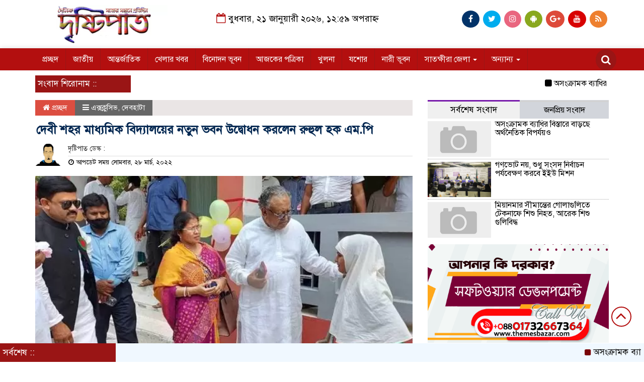

--- FILE ---
content_type: text/html; charset=UTF-8
request_url: https://dainikdristipat.com/%E0%A6%A6%E0%A7%87%E0%A6%AC%E0%A7%80-%E0%A6%B6%E0%A6%B9%E0%A6%B0-%E0%A6%AE%E0%A6%BE%E0%A6%A7%E0%A7%8D%E0%A6%AF%E0%A6%AE%E0%A6%BF%E0%A6%95-%E0%A6%AC%E0%A6%BF%E0%A6%A6%E0%A7%8D%E0%A6%AF%E0%A6%BE/
body_size: 13621
content:

<html lang="en-US">
<head>
<meta charset="UTF-8">
<meta name="viewport" content="width=device-width, initial-scale=1">
<link rel="profile" href="https://themesbazar.com">
<title>  দেবী শহর মাধ্যমিক বিদ্যালয়ের নতুন ভবন উদ্বোধন করলেন রুহুল হক এম.পি</title>  
      
      
<link rel="icon" href="https://dainikdristipat.com/wp-content/uploads/2022/01/logo-dristipat.jpg" type="image/x-icon" />
<link rel="shortcut icon" href="https://dainikdristipat.com/wp-content/uploads/2022/01/logo-dristipat.jpg" type="image/x-icon" />   




 <meta property="og:title" content="দেবী শহর মাধ্যমিক বিদ্যালয়ের নতুন ভবন উদ্বোধন করলেন রুহুল হক এম.পি" /> 
<meta property="og:description" content="" />  
<meta property="og:image" content="https://dainikdristipat.com/wp-content/uploads/2022/03/15-Debhata-mp.jpg" /> 
<meta property="og:video" content="" /> 
<meta property="og:video:width" content="560" />  
<meta property="og:video:height" content="340" />  
<meta property="og:video:type" content="application/x-shockwave-flash" />

    
             

  
        
        <title>দেবী শহর মাধ্যমিক বিদ্যালয়ের নতুন ভবন উদ্বোধন করলেন রুহুল হক এম.পি &#8211; দৈনিক দৃষ্টিপাত</title>
<meta name='robots' content='max-image-preview:large' />
<link rel='dns-prefetch' href='//s.w.org' />
<link rel="alternate" type="application/rss+xml" title="দৈনিক দৃষ্টিপাত &raquo; Feed" href="https://dainikdristipat.com/feed/" />
<link rel="alternate" type="application/rss+xml" title="দৈনিক দৃষ্টিপাত &raquo; Comments Feed" href="https://dainikdristipat.com/comments/feed/" />
<link rel="alternate" type="application/rss+xml" title="দৈনিক দৃষ্টিপাত &raquo; দেবী শহর মাধ্যমিক বিদ্যালয়ের নতুন ভবন উদ্বোধন করলেন রুহুল হক এম.পি Comments Feed" href="https://dainikdristipat.com/%e0%a6%a6%e0%a7%87%e0%a6%ac%e0%a7%80-%e0%a6%b6%e0%a6%b9%e0%a6%b0-%e0%a6%ae%e0%a6%be%e0%a6%a7%e0%a7%8d%e0%a6%af%e0%a6%ae%e0%a6%bf%e0%a6%95-%e0%a6%ac%e0%a6%bf%e0%a6%a6%e0%a7%8d%e0%a6%af%e0%a6%be/feed/" />
<script type="text/javascript">
window._wpemojiSettings = {"baseUrl":"https:\/\/s.w.org\/images\/core\/emoji\/13.1.0\/72x72\/","ext":".png","svgUrl":"https:\/\/s.w.org\/images\/core\/emoji\/13.1.0\/svg\/","svgExt":".svg","source":{"concatemoji":"https:\/\/dainikdristipat.com\/wp-includes\/js\/wp-emoji-release.min.js?ver=5.9.12"}};
/*! This file is auto-generated */
!function(e,a,t){var n,r,o,i=a.createElement("canvas"),p=i.getContext&&i.getContext("2d");function s(e,t){var a=String.fromCharCode;p.clearRect(0,0,i.width,i.height),p.fillText(a.apply(this,e),0,0);e=i.toDataURL();return p.clearRect(0,0,i.width,i.height),p.fillText(a.apply(this,t),0,0),e===i.toDataURL()}function c(e){var t=a.createElement("script");t.src=e,t.defer=t.type="text/javascript",a.getElementsByTagName("head")[0].appendChild(t)}for(o=Array("flag","emoji"),t.supports={everything:!0,everythingExceptFlag:!0},r=0;r<o.length;r++)t.supports[o[r]]=function(e){if(!p||!p.fillText)return!1;switch(p.textBaseline="top",p.font="600 32px Arial",e){case"flag":return s([127987,65039,8205,9895,65039],[127987,65039,8203,9895,65039])?!1:!s([55356,56826,55356,56819],[55356,56826,8203,55356,56819])&&!s([55356,57332,56128,56423,56128,56418,56128,56421,56128,56430,56128,56423,56128,56447],[55356,57332,8203,56128,56423,8203,56128,56418,8203,56128,56421,8203,56128,56430,8203,56128,56423,8203,56128,56447]);case"emoji":return!s([10084,65039,8205,55357,56613],[10084,65039,8203,55357,56613])}return!1}(o[r]),t.supports.everything=t.supports.everything&&t.supports[o[r]],"flag"!==o[r]&&(t.supports.everythingExceptFlag=t.supports.everythingExceptFlag&&t.supports[o[r]]);t.supports.everythingExceptFlag=t.supports.everythingExceptFlag&&!t.supports.flag,t.DOMReady=!1,t.readyCallback=function(){t.DOMReady=!0},t.supports.everything||(n=function(){t.readyCallback()},a.addEventListener?(a.addEventListener("DOMContentLoaded",n,!1),e.addEventListener("load",n,!1)):(e.attachEvent("onload",n),a.attachEvent("onreadystatechange",function(){"complete"===a.readyState&&t.readyCallback()})),(n=t.source||{}).concatemoji?c(n.concatemoji):n.wpemoji&&n.twemoji&&(c(n.twemoji),c(n.wpemoji)))}(window,document,window._wpemojiSettings);
</script>
<style type="text/css">
img.wp-smiley,
img.emoji {
	display: inline !important;
	border: none !important;
	box-shadow: none !important;
	height: 1em !important;
	width: 1em !important;
	margin: 0 0.07em !important;
	vertical-align: -0.1em !important;
	background: none !important;
	padding: 0 !important;
}
</style>
	<link rel='stylesheet' id='wp-block-library-css'  href='https://dainikdristipat.com/wp-includes/css/dist/block-library/style.min.css?ver=5.9.12' type='text/css' media='all' />
<style id='global-styles-inline-css' type='text/css'>
body{--wp--preset--color--black: #000000;--wp--preset--color--cyan-bluish-gray: #abb8c3;--wp--preset--color--white: #ffffff;--wp--preset--color--pale-pink: #f78da7;--wp--preset--color--vivid-red: #cf2e2e;--wp--preset--color--luminous-vivid-orange: #ff6900;--wp--preset--color--luminous-vivid-amber: #fcb900;--wp--preset--color--light-green-cyan: #7bdcb5;--wp--preset--color--vivid-green-cyan: #00d084;--wp--preset--color--pale-cyan-blue: #8ed1fc;--wp--preset--color--vivid-cyan-blue: #0693e3;--wp--preset--color--vivid-purple: #9b51e0;--wp--preset--gradient--vivid-cyan-blue-to-vivid-purple: linear-gradient(135deg,rgba(6,147,227,1) 0%,rgb(155,81,224) 100%);--wp--preset--gradient--light-green-cyan-to-vivid-green-cyan: linear-gradient(135deg,rgb(122,220,180) 0%,rgb(0,208,130) 100%);--wp--preset--gradient--luminous-vivid-amber-to-luminous-vivid-orange: linear-gradient(135deg,rgba(252,185,0,1) 0%,rgba(255,105,0,1) 100%);--wp--preset--gradient--luminous-vivid-orange-to-vivid-red: linear-gradient(135deg,rgba(255,105,0,1) 0%,rgb(207,46,46) 100%);--wp--preset--gradient--very-light-gray-to-cyan-bluish-gray: linear-gradient(135deg,rgb(238,238,238) 0%,rgb(169,184,195) 100%);--wp--preset--gradient--cool-to-warm-spectrum: linear-gradient(135deg,rgb(74,234,220) 0%,rgb(151,120,209) 20%,rgb(207,42,186) 40%,rgb(238,44,130) 60%,rgb(251,105,98) 80%,rgb(254,248,76) 100%);--wp--preset--gradient--blush-light-purple: linear-gradient(135deg,rgb(255,206,236) 0%,rgb(152,150,240) 100%);--wp--preset--gradient--blush-bordeaux: linear-gradient(135deg,rgb(254,205,165) 0%,rgb(254,45,45) 50%,rgb(107,0,62) 100%);--wp--preset--gradient--luminous-dusk: linear-gradient(135deg,rgb(255,203,112) 0%,rgb(199,81,192) 50%,rgb(65,88,208) 100%);--wp--preset--gradient--pale-ocean: linear-gradient(135deg,rgb(255,245,203) 0%,rgb(182,227,212) 50%,rgb(51,167,181) 100%);--wp--preset--gradient--electric-grass: linear-gradient(135deg,rgb(202,248,128) 0%,rgb(113,206,126) 100%);--wp--preset--gradient--midnight: linear-gradient(135deg,rgb(2,3,129) 0%,rgb(40,116,252) 100%);--wp--preset--duotone--dark-grayscale: url('#wp-duotone-dark-grayscale');--wp--preset--duotone--grayscale: url('#wp-duotone-grayscale');--wp--preset--duotone--purple-yellow: url('#wp-duotone-purple-yellow');--wp--preset--duotone--blue-red: url('#wp-duotone-blue-red');--wp--preset--duotone--midnight: url('#wp-duotone-midnight');--wp--preset--duotone--magenta-yellow: url('#wp-duotone-magenta-yellow');--wp--preset--duotone--purple-green: url('#wp-duotone-purple-green');--wp--preset--duotone--blue-orange: url('#wp-duotone-blue-orange');--wp--preset--font-size--small: 13px;--wp--preset--font-size--medium: 20px;--wp--preset--font-size--large: 36px;--wp--preset--font-size--x-large: 42px;}.has-black-color{color: var(--wp--preset--color--black) !important;}.has-cyan-bluish-gray-color{color: var(--wp--preset--color--cyan-bluish-gray) !important;}.has-white-color{color: var(--wp--preset--color--white) !important;}.has-pale-pink-color{color: var(--wp--preset--color--pale-pink) !important;}.has-vivid-red-color{color: var(--wp--preset--color--vivid-red) !important;}.has-luminous-vivid-orange-color{color: var(--wp--preset--color--luminous-vivid-orange) !important;}.has-luminous-vivid-amber-color{color: var(--wp--preset--color--luminous-vivid-amber) !important;}.has-light-green-cyan-color{color: var(--wp--preset--color--light-green-cyan) !important;}.has-vivid-green-cyan-color{color: var(--wp--preset--color--vivid-green-cyan) !important;}.has-pale-cyan-blue-color{color: var(--wp--preset--color--pale-cyan-blue) !important;}.has-vivid-cyan-blue-color{color: var(--wp--preset--color--vivid-cyan-blue) !important;}.has-vivid-purple-color{color: var(--wp--preset--color--vivid-purple) !important;}.has-black-background-color{background-color: var(--wp--preset--color--black) !important;}.has-cyan-bluish-gray-background-color{background-color: var(--wp--preset--color--cyan-bluish-gray) !important;}.has-white-background-color{background-color: var(--wp--preset--color--white) !important;}.has-pale-pink-background-color{background-color: var(--wp--preset--color--pale-pink) !important;}.has-vivid-red-background-color{background-color: var(--wp--preset--color--vivid-red) !important;}.has-luminous-vivid-orange-background-color{background-color: var(--wp--preset--color--luminous-vivid-orange) !important;}.has-luminous-vivid-amber-background-color{background-color: var(--wp--preset--color--luminous-vivid-amber) !important;}.has-light-green-cyan-background-color{background-color: var(--wp--preset--color--light-green-cyan) !important;}.has-vivid-green-cyan-background-color{background-color: var(--wp--preset--color--vivid-green-cyan) !important;}.has-pale-cyan-blue-background-color{background-color: var(--wp--preset--color--pale-cyan-blue) !important;}.has-vivid-cyan-blue-background-color{background-color: var(--wp--preset--color--vivid-cyan-blue) !important;}.has-vivid-purple-background-color{background-color: var(--wp--preset--color--vivid-purple) !important;}.has-black-border-color{border-color: var(--wp--preset--color--black) !important;}.has-cyan-bluish-gray-border-color{border-color: var(--wp--preset--color--cyan-bluish-gray) !important;}.has-white-border-color{border-color: var(--wp--preset--color--white) !important;}.has-pale-pink-border-color{border-color: var(--wp--preset--color--pale-pink) !important;}.has-vivid-red-border-color{border-color: var(--wp--preset--color--vivid-red) !important;}.has-luminous-vivid-orange-border-color{border-color: var(--wp--preset--color--luminous-vivid-orange) !important;}.has-luminous-vivid-amber-border-color{border-color: var(--wp--preset--color--luminous-vivid-amber) !important;}.has-light-green-cyan-border-color{border-color: var(--wp--preset--color--light-green-cyan) !important;}.has-vivid-green-cyan-border-color{border-color: var(--wp--preset--color--vivid-green-cyan) !important;}.has-pale-cyan-blue-border-color{border-color: var(--wp--preset--color--pale-cyan-blue) !important;}.has-vivid-cyan-blue-border-color{border-color: var(--wp--preset--color--vivid-cyan-blue) !important;}.has-vivid-purple-border-color{border-color: var(--wp--preset--color--vivid-purple) !important;}.has-vivid-cyan-blue-to-vivid-purple-gradient-background{background: var(--wp--preset--gradient--vivid-cyan-blue-to-vivid-purple) !important;}.has-light-green-cyan-to-vivid-green-cyan-gradient-background{background: var(--wp--preset--gradient--light-green-cyan-to-vivid-green-cyan) !important;}.has-luminous-vivid-amber-to-luminous-vivid-orange-gradient-background{background: var(--wp--preset--gradient--luminous-vivid-amber-to-luminous-vivid-orange) !important;}.has-luminous-vivid-orange-to-vivid-red-gradient-background{background: var(--wp--preset--gradient--luminous-vivid-orange-to-vivid-red) !important;}.has-very-light-gray-to-cyan-bluish-gray-gradient-background{background: var(--wp--preset--gradient--very-light-gray-to-cyan-bluish-gray) !important;}.has-cool-to-warm-spectrum-gradient-background{background: var(--wp--preset--gradient--cool-to-warm-spectrum) !important;}.has-blush-light-purple-gradient-background{background: var(--wp--preset--gradient--blush-light-purple) !important;}.has-blush-bordeaux-gradient-background{background: var(--wp--preset--gradient--blush-bordeaux) !important;}.has-luminous-dusk-gradient-background{background: var(--wp--preset--gradient--luminous-dusk) !important;}.has-pale-ocean-gradient-background{background: var(--wp--preset--gradient--pale-ocean) !important;}.has-electric-grass-gradient-background{background: var(--wp--preset--gradient--electric-grass) !important;}.has-midnight-gradient-background{background: var(--wp--preset--gradient--midnight) !important;}.has-small-font-size{font-size: var(--wp--preset--font-size--small) !important;}.has-medium-font-size{font-size: var(--wp--preset--font-size--medium) !important;}.has-large-font-size{font-size: var(--wp--preset--font-size--large) !important;}.has-x-large-font-size{font-size: var(--wp--preset--font-size--x-large) !important;}
</style>
<link rel='stylesheet' id='bootstrap-css'  href='https://dainikdristipat.com/wp-content/themes/LatestNews/css/bootstrap.min.css?ver=5.9.12' type='text/css' media='all' />
<link rel='stylesheet' id='font-awesome-css'  href='https://dainikdristipat.com/wp-content/themes/LatestNews/css/font-awesome.min.css?ver=5.9.12' type='text/css' media='all' />
<link rel='stylesheet' id='responsive-css'  href='https://dainikdristipat.com/wp-content/themes/LatestNews/css/responsive.css?ver=5.9.12' type='text/css' media='all' />
<link rel='stylesheet' id='menu-css'  href='https://dainikdristipat.com/wp-content/themes/LatestNews/css/menu.css?ver=5.9.12' type='text/css' media='all' />
<link rel='stylesheet' id='owl_carousel_min-css'  href='https://dainikdristipat.com/wp-content/themes/LatestNews/css/owl.carousel.min.css?ver=5.9.12' type='text/css' media='all' />
<link rel='stylesheet' id='archive-style-css'  href='https://dainikdristipat.com/wp-content/themes/LatestNews/css/archive-style.css?ver=5.9.12' type='text/css' media='all' />
<link rel='stylesheet' id='style-css'  href='https://dainikdristipat.com/wp-content/themes/LatestNews/style.css?ver=5.9.12' type='text/css' media='all' />
<script type='text/javascript' src='https://dainikdristipat.com/wp-includes/js/jquery/jquery.min.js?ver=3.6.0' id='jquery-core-js'></script>
<script type='text/javascript' src='https://dainikdristipat.com/wp-includes/js/jquery/jquery-migrate.min.js?ver=3.3.2' id='jquery-migrate-js'></script>
<script type='text/javascript' src='https://dainikdristipat.com/wp-content/themes/LatestNews/js/bootstrap.min.js?ver=5.9.12' id='js_min-js'></script>
<script type='text/javascript' src='https://dainikdristipat.com/wp-content/themes/LatestNews/js/jquery.min.js?ver=5.9.12' id='jquery-min-js'></script>
<script type='text/javascript' src='https://dainikdristipat.com/wp-content/themes/LatestNews/js/owl.carousel.min.js?ver=5.9.12' id='owl_carousel_min-js'></script>
<script type='text/javascript' src='https://dainikdristipat.com/wp-content/themes/LatestNews/js/main.js?ver=5.9.12' id='main-js'></script>
<link rel="https://api.w.org/" href="https://dainikdristipat.com/wp-json/" /><link rel="alternate" type="application/json" href="https://dainikdristipat.com/wp-json/wp/v2/posts/4830" /><link rel="EditURI" type="application/rsd+xml" title="RSD" href="https://dainikdristipat.com/xmlrpc.php?rsd" />
<link rel="wlwmanifest" type="application/wlwmanifest+xml" href="https://dainikdristipat.com/wp-includes/wlwmanifest.xml" /> 
<meta name="generator" content="WordPress 5.9.12" />
<link rel="canonical" href="https://dainikdristipat.com/%e0%a6%a6%e0%a7%87%e0%a6%ac%e0%a7%80-%e0%a6%b6%e0%a6%b9%e0%a6%b0-%e0%a6%ae%e0%a6%be%e0%a6%a7%e0%a7%8d%e0%a6%af%e0%a6%ae%e0%a6%bf%e0%a6%95-%e0%a6%ac%e0%a6%bf%e0%a6%a6%e0%a7%8d%e0%a6%af%e0%a6%be/" />
<link rel='shortlink' href='https://dainikdristipat.com/?p=4830' />
<link rel="alternate" type="application/json+oembed" href="https://dainikdristipat.com/wp-json/oembed/1.0/embed?url=https%3A%2F%2Fdainikdristipat.com%2F%25e0%25a6%25a6%25e0%25a7%2587%25e0%25a6%25ac%25e0%25a7%2580-%25e0%25a6%25b6%25e0%25a6%25b9%25e0%25a6%25b0-%25e0%25a6%25ae%25e0%25a6%25be%25e0%25a6%25a7%25e0%25a7%258d%25e0%25a6%25af%25e0%25a6%25ae%25e0%25a6%25bf%25e0%25a6%2595-%25e0%25a6%25ac%25e0%25a6%25bf%25e0%25a6%25a6%25e0%25a7%258d%25e0%25a6%25af%25e0%25a6%25be%2F" />
<link rel="alternate" type="text/xml+oembed" href="https://dainikdristipat.com/wp-json/oembed/1.0/embed?url=https%3A%2F%2Fdainikdristipat.com%2F%25e0%25a6%25a6%25e0%25a7%2587%25e0%25a6%25ac%25e0%25a7%2580-%25e0%25a6%25b6%25e0%25a6%25b9%25e0%25a6%25b0-%25e0%25a6%25ae%25e0%25a6%25be%25e0%25a6%25a7%25e0%25a7%258d%25e0%25a6%25af%25e0%25a6%25ae%25e0%25a6%25bf%25e0%25a6%2595-%25e0%25a6%25ac%25e0%25a6%25bf%25e0%25a6%25a6%25e0%25a7%258d%25e0%25a6%25af%25e0%25a6%25be%2F&#038;format=xml" />
	


<style>

body {
	font-size: 16px;
	width:100%;
	font-family: SolaimanLipiNormal;
}
.date {
    text-align: center;
    padding: 20px 0px;
    font-size: 18px;
    font-weight: normal;
	color:#000;
}
.scrool_1{
    padding:5px;
    font-size:17px;
    background:#9A1515;
    color:#fff;
	text-align:left;
    font-weight: 400;
}
.footer-scrool {
    position: fixed;
    background: aliceblue;
    color:#fff;
    z-index: 99;
    overflow: hidden;
    bottom: 0;
    left: 0;
    right: 0;
}
.footer-scrool-1 {
    float: left;
    width: 18%;
    background:#9A1515;
    padding: 6px;
    font-size: 18px;
}
.cat_title{
    display: block;
    margin-bottom:7px;
    background-color: #b0d2f4;
} 
.cat_title a{ 
    color:#fff;
    font-weight:400;
    font-size: 16px;
    text-decoration: none; 
    position:relative;
    display: inline-block; 
    margin: 0px 0 0 0 !important;
    background: #01284F;
    padding:6px 10px;
}
.cat_title a:after{
    left: 100%;
    height: 0;
    width: 7px;
    position: absolute;
    top: 0;
    content: "";
    pointer-events: none;
    margin-left: 0;
    margin-top: 0;
    border-bottom: 35px solid #01284F;
    border-right: 28px solid transparent;
}
.cat_title p{ 
    color:#fff;
    font-weight:400;
    font-size: 16px;
    text-decoration: none; 
    position:relative;
    display: inline-block; 
    margin: 0px 0 0 0 !important;
    background: #01284F;
    padding:6px 10px;
}
.cat_title p:after{
    left: 100%;
    height: 0;
    width: 7px;
    position: absolute;
    top: 0;
    content: "";
    pointer-events: none;
    margin-left: 0;
    margin-top: 0;
    border-bottom: 35px solid #01284F;
    border-right: 28px solid transparent;
}

.cat_title_two{
    background:#F0F0F0;
}
#pointer a{
    color:#fff;
    font-weight:500;
    font-size: 18px;
    text-decoration: none;
}

 #pointer {
    width: 180px;
    height: 40px;
    position: relative;
    background: #01284F;
    padding-top:8px;
    padding-left:10px;
    margin:0;
	color:#fff;
    font-weight:500;
    font-size: 18px;
    margin-bottom:5px;
    margin-top:10px;
  }
 #pointer:after {     
    content: "";
    position: absolute;
    left: 0;
    bottom: 0;
    width: 0;
    height: 0 white;
  }
#pointer:before {
    content: "";
    position: absolute;
    right: -20px;
    bottom: 0;
    width: 0;
    height: 0;
    border-left: 20px solid #01284F;
    border-top: 20px solid transparent;
    border-bottom: 20px solid transparent;
  }
.cat_title_three{
	color:#fff;
    font-weight:400;
    font-size: 17px;
	background:#23527C;
	border-left:4px solid#B30F0F;
	padding:5px;
	margin-bottom:7px;
}
.cat_title_three a{
	color:#fff;
    font-weight:400;
    font-size: 17px;
}
.cat_title_four{
    background-color:  #006699;
    padding: 7px;
    border-radius: 5px 5px 0px 0px;
    margin-top: 7px;
    margin-bottom: 5px;
    color:#fff;
    font-weight:400;
    font-size: 20px;
}
.cat_title_four span a{
    color:#fff;
    font-weight:400;
    font-size: 20px;
    text-decoration: none;
    background: #7D0101;
    border-radius: 0px 50px 0px 0px;
    padding: 7px 20px 7px 10px;
}
.cat_title_four span {
    color:#fff;
    font-weight:400;
    font-size: 20px;
    text-decoration: none;
    background: #7D0101;
    border-radius: 0px 50px 0px 0px;
    padding: 7px 20px 7px 10px;
}
.fixed_cat_title{
    padding:7px;
    border-bottom:1px solid#049D0F;
    margin-bottom: 7px;
}
.fixed_cat_title span{
    background:#049D0F;
    padding:8px 20px;
    margin-left:-7px;
    font-size:18px;
}
.fixed_cat_title span2{
    padding:8px 8px 0 0;
    margin-right:-10px;
    margin-top: -7px;
    float:right;
    font-size:18px;
}
.fixed_cat_title a{
    color:#fff;
}
.fixed_cat_title span2 a{ 
    color:#489DDE; 
    padding-left: 20px;
    border-left: 3px solid#FE0101;  
}



.overly_hadding_1 {
  position: absolute; 
  bottom: 0; 
  background: rgb(0, 0, 0);
  background: rgba(0, 0, 0, 0.2); /* Black see-through */
  color: #f1f1f1; 
  width: 100%;
  transition: .5s ease;
  opacity:0;
  padding:10px;
  margin:0;
}
.overly_hadding_1 a {
    text-decoration:none;
    font-size:22px;
	line-height:auto;
	font-weight:400;
    color:#fff;
}
.overly_hadding_1 a:hover {
    color: #F9FF06
}

.Name .overly_hadding_1 {
  opacity: 1;
}

.overly_hadding_2 {
  position: absolute; 
  bottom: 0; 
  background: rgb(0, 0, 0);
  background: rgba(0, 0, 0, 0.2); /* Black see-through */
  color: #f1f1f1; 
  width: 100%;
  transition: .5s ease;
  opacity:0;
  padding: 10px;
  margin:0;
}
.overly_hadding_2 a {
    text-decoration:none;
    font-size:18px;
	line-height:auto;
	font-weight:400;
    color:#fff;
}
.overly_hadding_2 a:hover {
    color: #F9FF06
}

.Name .overly_hadding_2 {
  opacity: 1;
}
.hadding_01{  
    padding: 3px 0px 5px 5px;
    margin: 0;
}
.hadding_01 a{
    font-size:21px;
	line-height:auto;
	font-weight:400;
    color:#000;
    text-decoration:none;
}
.hadding_01 a:hover{
    color:#960303;
}
.hadding_02{  
    padding-top:3px;
    padding-bottom:5px;
    margin: 0;
}
.hadding_02 a{
    font-size:19px;
	line-height:auto;
	font-weight:400;
    color:#000;
    text-decoration:none;
}
.hadding_02 a:hover{
    color:#020257;
}

.hadding_03{  
    padding-right: 3px;
    padding-left: 6px;
    padding-bottom:4px;
    margin: 0;
}
.hadding_03 a{
    font-size:16px;
	line-height:auto;
	font-weight:400;
    color:#000;
    text-decoration:none;
}
.hadding_03 a:hover{
    color:#FE0B05;
}

.more_news {
    float:right;
    margin-bottom: 3px;
}
.more_news a{
    display: inline-block;
    font-size:15px;
	font-weight:500;
    color:#FE0303;
    padding: 6px 20px;
    border-radius: 50px;
    transition: .3s;
    margin-top: 2px;
    text-decoration: none;
  }
.more_news a:hover{
    color: #049D0F;
    transition: .7s;
  }

.facebook_title{
	font-size:17px;
	font-weight:400;
    color:#fff;
	background:#23527C;
	border-left: 4px solid #B30F0F;
	padding:5px;
	margin-bottom:7px;
}
.archive_calender_sec {
	margin: 8px 0px;
	overflow: hidden;
}
.archive_title{
	font-size:17px;
	font-weight:400;
    color:#fff;
	background:#23527C;
	border-left:4px solid#B30F0F;
	padding:5px;
	margin-bottom:7px;
}

.widget_area h3{
	font-size:17px;
	font-weight:400;
    color:#fff;
	background:#23527C;
	border-left:4px solid#B30F0F;
	padding:5px;
	margin-bottom:7px;
}

.footer_section{
    background: #232528;
    padding: 20px 0;
}
.footer-menu ul li a{
    color: #D3DBCE;
    text-decoration: none;
}
.footer-border{
    border-bottom :1px solid #D3DBCE;
    padding-top: 10px;
    margin-bottom: 10px;
}
.menu-border{
    border-right: 1px solid #D3DBCE;
}

.editorial-text{
    font-size: 17px;
    color: #D3DBCE;
    text-align: right; 
}
.address-text{
    text-align: left;
    font-size: 17px;
    color: #D3DBCE; 
}
.root{
    padding: 10px 10px;
    background-color: #000000;
    margin-bottom: 35px;
}
.root_01{
    font-size: 16px;
    color: #B8B8B8;
}
.root_02 {
    font-size: 16px;
    color: #B8B8B8;
    text-align: right;
}

.scrollToTop{
    width:40px; 
    height:40px;
    padding:10px;  
    background: transparent;
    position:fixed;
    right:25px;
    bottom:70px;
    border-radius: 50%;
    z-index: 999;
    border: 2px solid#B30F0F;
}
.scrollToTop i.fa {
    font-size: 35px;
    color: #B30F0F;
    font-weight: 400;
    top: -2px;
    display: block;
    position: absolute;
    right: 7px;
}

.menu_section{
    background: #B30F0F;
    box-shadow: 0 0 10px #dddbdb;
    z-index: 999999;
}
.menu_bottom { 
    background: #B30F0F;
 }
.menu_area .menu_bottom .mainmenu a , .navbar-default .navbar-nav > li > a {
    font-size: 16px;
    color: #fff;
    text-transform: capitalize;
    padding: 12px 14px;
    border-right:1px solid#9A1515;
}

.navbar-default .navbar-nav > .active > a, .navbar-default .navbar-nav > .active > a:hover, 
.navbar-default .navbar-nav > .active > a:focus {
    color: #fff !important;
    margin: 0px;
    background-color: #9A1515;
}
.search-icon i {
    color: #fff;
    font-size: 20px;
    -webkit-border-radius: 50px;
    -moz-border-radius: 50px;
    border-radius: 50px;
    padding: 11px;
    -webkit-transition: all 0.8s;
    -moz-transition: all 0.8s;
    -o-transition: all 0.8s;
    -ms-transition: all 0.8s;
    transition: all 0.8s;
    background: #9A1515;
}


</style>

    </head>
    <body data-rsssl=1>
	


<!------------- Archive start --------------->
    <script src="https://code.jquery.com/jquery-1.12.4.js"></script>
  <script src="https://code.jquery.com/ui/1.12.1/jquery-ui.js"></script>
  <script type="text/javascript">
       $(function() {
               $("#datepicker").datepicker({ dateFormat: "yymmdd",       changeMonth: true,
      changeYear: true }).val()
   
       });

   </script> 
		
		<!------------ header section Start -------------->
	
		<section class="header_section">
		
			   
									
					<div class="container">
							
								
				<div class="row">
					<div class="col-md-3 col-sm-3">
						<div class="header_logo">
							<a href="https://dainikdristipat.com"><img src=" https://dainikdristipat.com/wp-content/uploads/2022/01/logo-dristipat.jpg" alt="Logo" width="100%"></a> 
						</div>
					</div>				
					<div class="col-md-5 col-sm-5">
						<div class="date">
						 	<i class="fa fa-calendar-o "></i> 
													
								বুধবার, ২১ জানুয়ারী ২০২৬, ১২:৫৯ অপরাহ্ন													   
														</div>
					</div>				
					<div class="col-md-4 col-sm-4">
						<div class="top_hdr_social">
	                        <ul>
	                            <li><a href="https://www.facebook.com/DAINIKDRISTIPAT/" target="_blank" class="facebook"> <i class="fa fa-facebook"></i></a></li>
	                            <li><a href="https://www.facebook.com/DAINIKDRISTIPAT/" target="_blank" class="twitter"> <i class="fa fa-twitter"></i></a></li>
	                            <li><a href="#" target="_blank" class="instagram"> <i class="fa fa-instagram"></i></a></li>
	                            <li><a href="#" target="_blank" class="android"> <i class="fa fa-android"></i></a></li>
	                            <li><a href="https://plus.google.com/u/0/105425294191118715092" target="_blank" class="google_plus"> <i class="fa fa-google-plus"></i></a></li>
	                            <li><a href="https://www.youtube.com/channel/UCFUeGmdXrBAb8o_3X9Evywg" target="_blank" class="youtube"> <i class="fa fa-youtube"></i></a></li>
	                            <li><a href="#" target="_blank" class="rss"> <i class="fa fa-rss"></i></a></li>
	                        </ul>
	                    </div>
					</div>				
				</div>
			</div>
		</section>


		<!------------ Menu & Search section Start -------------->

		<section class="menu_section" id="myHeader">
		
              
									
					<div class="container">
							
								
                <div class="row">
                	<div class="col-xs-10 col-md-11 col-sm-11">
                		<div id="menu-area" class="menu_area">
		                    <div class="menu_bottom">
                                <nav role="navigation" class="navbar navbar-default mainmenu">
                            <!-- Brand and toggle get grouped for better mobile display -->
                                    <div class="navbar-header">
                                        <button type="button" data-target="#navbarCollapse" data-toggle="collapse" class="navbar-toggle">
                                            <span class="sr-only">Toggle navigation</span>
                                            <span class="icon-bar"></span>
                                            <span class="icon-bar"></span>
                                            <span class="icon-bar"></span>
                                        </button>
                                    </div>
                                    <!-- Collection of nav links and other content for toggling -->
                                    <div id="navbarCollapse" class="collapse navbar-collapse">
                                        <div class="menu-main-menu-container"><ul id="menu-main-menu" class="nav navbar-nav"><li itemscope="itemscope" itemtype="https://www.schema.org/SiteNavigationElement" id="menu-item-28" class="menu-item menu-item-type-custom menu-item-object-custom menu-item-home menu-item-28"><a title="প্রচ্ছদ" href="https://dainikdristipat.com">প্রচ্ছদ</a></li>
<li itemscope="itemscope" itemtype="https://www.schema.org/SiteNavigationElement" id="menu-item-36" class="menu-item menu-item-type-taxonomy menu-item-object-category menu-item-36"><a title="জাতীয়" href="https://dainikdristipat.com/category/%e0%a6%9c%e0%a6%be%e0%a6%a4%e0%a7%80%e0%a7%9f/">জাতীয়</a></li>
<li itemscope="itemscope" itemtype="https://www.schema.org/SiteNavigationElement" id="menu-item-31" class="menu-item menu-item-type-taxonomy menu-item-object-category menu-item-31"><a title="আন্তর্জাতিক" href="https://dainikdristipat.com/category/%e0%a6%86%e0%a6%a8%e0%a7%8d%e0%a6%a4%e0%a6%b0%e0%a7%8d%e0%a6%9c%e0%a6%be%e0%a6%a4%e0%a6%bf%e0%a6%95/">আন্তর্জাতিক</a></li>
<li itemscope="itemscope" itemtype="https://www.schema.org/SiteNavigationElement" id="menu-item-35" class="menu-item menu-item-type-taxonomy menu-item-object-category menu-item-35"><a title="খেলার খবর" href="https://dainikdristipat.com/category/%e0%a6%96%e0%a7%87%e0%a6%b2%e0%a6%be%e0%a6%b0-%e0%a6%96%e0%a6%ac%e0%a6%b0/">খেলার খবর</a></li>
<li itemscope="itemscope" itemtype="https://www.schema.org/SiteNavigationElement" id="menu-item-38" class="menu-item menu-item-type-taxonomy menu-item-object-category menu-item-38"><a title="বিনোদন ভূবন" href="https://dainikdristipat.com/category/%e0%a6%ac%e0%a6%bf%e0%a6%a8%e0%a7%8b%e0%a6%a6%e0%a6%a8-%e0%a6%ad%e0%a7%82%e0%a6%ac%e0%a6%a8/">বিনোদন ভূবন</a></li>
<li itemscope="itemscope" itemtype="https://www.schema.org/SiteNavigationElement" id="menu-item-30" class="menu-item menu-item-type-taxonomy menu-item-object-category menu-item-30"><a title="আজকের পত্রিকা" href="https://dainikdristipat.com/category/%e0%a6%86%e0%a6%9c%e0%a6%95%e0%a7%87%e0%a6%b0-%e0%a6%aa%e0%a6%a4%e0%a7%8d%e0%a6%b0%e0%a6%bf%e0%a6%95%e0%a6%be/">আজকের পত্রিকা</a></li>
<li itemscope="itemscope" itemtype="https://www.schema.org/SiteNavigationElement" id="menu-item-34" class="menu-item menu-item-type-taxonomy menu-item-object-category menu-item-34"><a title="খুলনা" href="https://dainikdristipat.com/category/%e0%a6%96%e0%a7%81%e0%a6%b2%e0%a6%a8%e0%a6%be/">খুলনা</a></li>
<li itemscope="itemscope" itemtype="https://www.schema.org/SiteNavigationElement" id="menu-item-39" class="menu-item menu-item-type-taxonomy menu-item-object-category menu-item-39"><a title="যশোর" href="https://dainikdristipat.com/category/%e0%a6%af%e0%a6%b6%e0%a7%8b%e0%a6%b0/">যশোর</a></li>
<li itemscope="itemscope" itemtype="https://www.schema.org/SiteNavigationElement" id="menu-item-37" class="menu-item menu-item-type-taxonomy menu-item-object-category menu-item-37"><a title="নারী ভূবন" href="https://dainikdristipat.com/category/%e0%a6%a8%e0%a6%be%e0%a6%b0%e0%a7%80-%e0%a6%ad%e0%a7%82%e0%a6%ac%e0%a6%a8/">নারী ভূবন</a></li>
<li itemscope="itemscope" itemtype="https://www.schema.org/SiteNavigationElement" id="menu-item-43" class="menu-item menu-item-type-taxonomy menu-item-object-category current-post-ancestor menu-item-has-children menu-item-43 dropdown"><a title="সাতক্ষীরা জেলা" href="#" data-toggle="dropdown" class="dropdown-toggle" aria-haspopup="true">সাতক্ষীরা জেলা <span class="caret"></span></a>
<ul role="menu" class=" dropdown-menu" >
	<li itemscope="itemscope" itemtype="https://www.schema.org/SiteNavigationElement" id="menu-item-50" class="menu-item menu-item-type-taxonomy menu-item-object-category menu-item-50"><a title="সাতক্ষীরা সদর" href="https://dainikdristipat.com/category/%e0%a6%b8%e0%a6%be%e0%a6%a4%e0%a6%95%e0%a7%8d%e0%a6%b7%e0%a7%80%e0%a6%b0%e0%a6%be-%e0%a6%9c%e0%a7%87%e0%a6%b2%e0%a6%be/%e0%a6%b8%e0%a6%be%e0%a6%a4%e0%a6%95%e0%a7%8d%e0%a6%b7%e0%a7%80%e0%a6%b0%e0%a6%be-%e0%a6%b8%e0%a6%a6%e0%a6%b0/">সাতক্ষীরা সদর</a></li>
	<li itemscope="itemscope" itemtype="https://www.schema.org/SiteNavigationElement" id="menu-item-44" class="menu-item menu-item-type-taxonomy menu-item-object-category menu-item-44"><a title="আশাশুনি" href="https://dainikdristipat.com/category/%e0%a6%b8%e0%a6%be%e0%a6%a4%e0%a6%95%e0%a7%8d%e0%a6%b7%e0%a7%80%e0%a6%b0%e0%a6%be-%e0%a6%9c%e0%a7%87%e0%a6%b2%e0%a6%be/%e0%a6%86%e0%a6%b6%e0%a6%be%e0%a6%b6%e0%a7%81%e0%a6%a8%e0%a6%bf/">আশাশুনি</a></li>
	<li itemscope="itemscope" itemtype="https://www.schema.org/SiteNavigationElement" id="menu-item-45" class="menu-item menu-item-type-taxonomy menu-item-object-category menu-item-45"><a title="কলারোয়া" href="https://dainikdristipat.com/category/%e0%a6%b8%e0%a6%be%e0%a6%a4%e0%a6%95%e0%a7%8d%e0%a6%b7%e0%a7%80%e0%a6%b0%e0%a6%be-%e0%a6%9c%e0%a7%87%e0%a6%b2%e0%a6%be/%e0%a6%95%e0%a6%b2%e0%a6%be%e0%a6%b0%e0%a7%8b%e0%a7%9f%e0%a6%be/">কলারোয়া</a></li>
	<li itemscope="itemscope" itemtype="https://www.schema.org/SiteNavigationElement" id="menu-item-46" class="menu-item menu-item-type-taxonomy menu-item-object-category menu-item-46"><a title="কালীগঞ্জ" href="https://dainikdristipat.com/category/%e0%a6%b8%e0%a6%be%e0%a6%a4%e0%a6%95%e0%a7%8d%e0%a6%b7%e0%a7%80%e0%a6%b0%e0%a6%be-%e0%a6%9c%e0%a7%87%e0%a6%b2%e0%a6%be/%e0%a6%95%e0%a6%be%e0%a6%b2%e0%a7%80%e0%a6%97%e0%a6%9e%e0%a7%8d%e0%a6%9c/">কালীগঞ্জ</a></li>
	<li itemscope="itemscope" itemtype="https://www.schema.org/SiteNavigationElement" id="menu-item-47" class="menu-item menu-item-type-taxonomy menu-item-object-category menu-item-47"><a title="তালা" href="https://dainikdristipat.com/category/%e0%a6%b8%e0%a6%be%e0%a6%a4%e0%a6%95%e0%a7%8d%e0%a6%b7%e0%a7%80%e0%a6%b0%e0%a6%be-%e0%a6%9c%e0%a7%87%e0%a6%b2%e0%a6%be/%e0%a6%a4%e0%a6%be%e0%a6%b2%e0%a6%be/">তালা</a></li>
	<li itemscope="itemscope" itemtype="https://www.schema.org/SiteNavigationElement" id="menu-item-48" class="menu-item menu-item-type-taxonomy menu-item-object-category current-post-ancestor current-menu-parent current-post-parent menu-item-48"><a title="দেবহাটা" href="https://dainikdristipat.com/category/%e0%a6%b8%e0%a6%be%e0%a6%a4%e0%a6%95%e0%a7%8d%e0%a6%b7%e0%a7%80%e0%a6%b0%e0%a6%be-%e0%a6%9c%e0%a7%87%e0%a6%b2%e0%a6%be/%e0%a6%a6%e0%a7%87%e0%a6%ac%e0%a6%b9%e0%a6%be%e0%a6%9f%e0%a6%be/">দেবহাটা</a></li>
	<li itemscope="itemscope" itemtype="https://www.schema.org/SiteNavigationElement" id="menu-item-49" class="menu-item menu-item-type-taxonomy menu-item-object-category menu-item-49"><a title="শ্যামনগর" href="https://dainikdristipat.com/category/%e0%a6%b8%e0%a6%be%e0%a6%a4%e0%a6%95%e0%a7%8d%e0%a6%b7%e0%a7%80%e0%a6%b0%e0%a6%be-%e0%a6%9c%e0%a7%87%e0%a6%b2%e0%a6%be/%e0%a6%b6%e0%a7%8d%e0%a6%af%e0%a6%be%e0%a6%ae%e0%a6%a8%e0%a6%97%e0%a6%b0/">শ্যামনগর</a></li>
</ul>
</li>
<li itemscope="itemscope" itemtype="https://www.schema.org/SiteNavigationElement" id="menu-item-53" class="menu-item menu-item-type-custom menu-item-object-custom menu-item-has-children menu-item-53 dropdown"><a title="অন্যান্য" href="#" data-toggle="dropdown" class="dropdown-toggle" aria-haspopup="true">অন্যান্য <span class="caret"></span></a>
<ul role="menu" class=" dropdown-menu" >
	<li itemscope="itemscope" itemtype="https://www.schema.org/SiteNavigationElement" id="menu-item-32" class="menu-item menu-item-type-taxonomy menu-item-object-category menu-item-32"><a title="ইতিহাসের এই দিনে" href="https://dainikdristipat.com/category/%e0%a6%87%e0%a6%a4%e0%a6%bf%e0%a6%b9%e0%a6%be%e0%a6%b8%e0%a7%87%e0%a6%b0-%e0%a6%8f%e0%a6%87-%e0%a6%a6%e0%a6%bf%e0%a6%a8%e0%a7%87/">ইতিহাসের এই দিনে</a></li>
	<li itemscope="itemscope" itemtype="https://www.schema.org/SiteNavigationElement" id="menu-item-41" class="menu-item menu-item-type-taxonomy menu-item-object-category menu-item-41"><a title="শিক্ষা ভূবন" href="https://dainikdristipat.com/category/%e0%a6%b6%e0%a6%bf%e0%a6%95%e0%a7%8d%e0%a6%b7%e0%a6%be-%e0%a6%ad%e0%a7%82%e0%a6%ac%e0%a6%a8/">শিক্ষা ভূবন</a></li>
	<li itemscope="itemscope" itemtype="https://www.schema.org/SiteNavigationElement" id="menu-item-42" class="menu-item menu-item-type-taxonomy menu-item-object-category menu-item-42"><a title="সম্পাদকীয়" href="https://dainikdristipat.com/category/%e0%a6%b8%e0%a6%ae%e0%a7%8d%e0%a6%aa%e0%a6%be%e0%a6%a6%e0%a6%95%e0%a7%80%e0%a7%9f/">সম্পাদকীয়</a></li>
	<li itemscope="itemscope" itemtype="https://www.schema.org/SiteNavigationElement" id="menu-item-51" class="menu-item menu-item-type-taxonomy menu-item-object-category menu-item-51"><a title="সাহিত্য দৃষ্টি" href="https://dainikdristipat.com/category/%e0%a6%b8%e0%a6%be%e0%a6%b9%e0%a6%bf%e0%a6%a4%e0%a7%8d%e0%a6%af-%e0%a6%a6%e0%a7%83%e0%a6%b7%e0%a7%8d%e0%a6%9f%e0%a6%bf/">সাহিত্য দৃষ্টি</a></li>
	<li itemscope="itemscope" itemtype="https://www.schema.org/SiteNavigationElement" id="menu-item-52" class="menu-item menu-item-type-taxonomy menu-item-object-category menu-item-52"><a title="স্বাস্থ্য ভূবন" href="https://dainikdristipat.com/category/%e0%a6%b8%e0%a7%8d%e0%a6%ac%e0%a6%be%e0%a6%b8%e0%a7%8d%e0%a6%a5%e0%a7%8d%e0%a6%af-%e0%a6%ad%e0%a7%82%e0%a6%ac%e0%a6%a8/">স্বাস্থ্য ভূবন</a></li>
</ul>
</li>
</ul></div>                                    </div>
                                </nav>
		                                    
		                    </div><!-- /.header_bottom -->

		                </div>
                	</div>
                	<div class=" col-xs-2 col-md-1 col-sm-1">
                		<div class="search-large-divice">
							<div class="search-icon-holder"> <a href="#" class="search-icon" data-toggle="modal" data-target=".bd-example-modal-lg"><i class="fa fa-search" aria-hidden="true"></i></a>
								<div class="modal fade bd-example-modal-lg" action="https://dainikdristipat.com/" tabindex="-1" role="dialog" aria-hidden="true" style="display: none;">
									<div class="modal-dialog modal-lg">
										<div class="modal-content">
											<div class="modal-header">
												<button type="button" class="close" data-dismiss="modal" aria-label="Close"> <i class="fa fa-times-circle" aria-hidden="true"></i> </button>
											</div>
											<div class="modal-body">
												<div class="row">
													<div class="col-md-12">
														<div class="custom-search-input">
															<form>
																<div class="input-group">
																	<input class="search form-control input-lg" placeholder="এখানে লিখুন" value=""name="s" type="text">
																	<span class="input-group-btn">
																	<button class="btn btn-lg" type="submit"> <i class="fa fa-search" aria-hidden="true"></i> </button>
																</span> </div>
															</form>
														</div>
													</div>
												</div>
											</div>
										</div>
									</div>
								</div>
							</div>
						</div>
                	</div>
                </div>
            </div>
        </section>



		<!------------ scrool Start -------------->


		<section class="scrrol_section">
		
			   
									
					<div class="container">
							
											
			 			
				<div class="row">
					<div class="col-md-12 scrool"> 
						<div class="col-md-2 scrool_1">
							সংবাদ শিরোনাম ::						</div>
						<div class="col-md-10 scrool_2">
													
								<marquee direction = "left" scrollamount="4px" onmouseover="this.stop()" onmouseout="this.start()">
																		<i class="fa fa-square" aria-hidden="true"></i>
									<a href="https://dainikdristipat.com/%e0%a6%85%e0%a6%b8%e0%a6%82%e0%a6%95%e0%a7%8d%e0%a6%b0%e0%a6%be%e0%a6%ae%e0%a6%95-%e0%a6%ac%e0%a7%8d%e0%a6%af%e0%a6%be%e0%a6%a7%e0%a6%bf%e0%a6%b0-%e0%a6%ac%e0%a6%bf%e0%a6%b8%e0%a7%8d%e0%a6%a4%e0%a6%be/">অসংক্রামক ব্যাধির বিস্তারে বাড়ছে অর্থনৈতিক বিপর্যয়ও</a>
																		<i class="fa fa-square" aria-hidden="true"></i>
									<a href="https://dainikdristipat.com/%e0%a6%97%e0%a6%a3%e0%a6%ad%e0%a7%8b%e0%a6%9f-%e0%a6%a8%e0%a7%9f-%e0%a6%b6%e0%a7%81%e0%a6%a7%e0%a7%81-%e0%a6%b8%e0%a6%82%e0%a6%b8%e0%a6%a6-%e0%a6%a8%e0%a6%bf%e0%a6%b0%e0%a7%8d%e0%a6%ac%e0%a6%be/">গণভোট নয়, শুধু সংসদ নির্বাচন পর্যবেক্ষণ করবে ইইউ মিশন</a>
																		<i class="fa fa-square" aria-hidden="true"></i>
									<a href="https://dainikdristipat.com/%e0%a6%ae%e0%a6%bf%e0%a7%9f%e0%a6%be%e0%a6%a8%e0%a6%ae%e0%a6%be%e0%a6%b0-%e0%a6%b8%e0%a7%80%e0%a6%ae%e0%a6%be%e0%a6%a8%e0%a7%8d%e0%a6%a4%e0%a7%87%e0%a6%b0-%e0%a6%97%e0%a7%8b%e0%a6%b2%e0%a6%be%e0%a6%97/">মিয়ানমার সীমান্তের গোলাগুলিতে টেকনাফে শিশু নিহত, আরেক শিশু গুলিবিদ্ধ</a>
																		<i class="fa fa-square" aria-hidden="true"></i>
									<a href="https://dainikdristipat.com/%e0%a6%b8%e0%a6%bf%e0%a6%b2%e0%a7%87%e0%a6%9f-%e0%a6%a5%e0%a7%87%e0%a6%95%e0%a7%87%e0%a6%87-%e0%a6%b6%e0%a7%81%e0%a6%b0%e0%a7%81-%e0%a6%b9%e0%a6%9a%e0%a7%8d%e0%a6%9b%e0%a7%87-%e0%a6%a4%e0%a6%be/">সিলেট থেকেই শুরু হচ্ছে তারেক রহমানের নির্বাচনী প্রচারণা</a>
																		<i class="fa fa-square" aria-hidden="true"></i>
									<a href="https://dainikdristipat.com/%e0%a6%b2%e0%a7%87%e0%a6%ad%e0%a7%87%e0%a6%b2-%e0%a6%aa%e0%a7%8d%e0%a6%b2%e0%a7%87%e0%a7%9f%e0%a6%bf%e0%a6%82-%e0%a6%ab%e0%a6%bf%e0%a6%b2%e0%a7%8d%e0%a6%a1-%e0%a6%a8%e0%a6%bf%e0%a7%9f%e0%a7%87/">লেভেল প্লেয়িং ফিল্ড নিয়ে সমস্যা দেখছি না ইইউ পর্যবেক্ষক দলকে প্রধান উপদেষ্টা</a>
																		<i class="fa fa-square" aria-hidden="true"></i>
									<a href="https://dainikdristipat.com/%e0%a6%9c%e0%a6%be%e0%a6%ae%e0%a6%be%e0%a7%9f%e0%a6%be%e0%a6%a4-%e0%a6%86%e0%a6%ae%e0%a6%bf%e0%a6%b0%e0%a7%87%e0%a6%b0-%e0%a6%b8%e0%a6%99%e0%a7%8d%e0%a6%97%e0%a7%87-%e0%a6%a8%e0%a6%be%e0%a6%b9/">জামায়াত আমিরের সঙ্গে নাহিদ ইসলামের বৈঠক</a>
																		<i class="fa fa-square" aria-hidden="true"></i>
									<a href="https://dainikdristipat.com/%e0%a6%ae%e0%a7%8b%e0%a6%9b%e0%a6%be%e0%a6%ac%e0%a7%8d%e0%a6%ac%e0%a6%bf%e0%a6%b0-%e0%a6%b9%e0%a6%a4%e0%a7%8d%e0%a6%af%e0%a6%be-%e0%a6%ac%e0%a7%8d%e0%a6%af%e0%a6%ac%e0%a6%b8%e0%a6%be%e0%a6%95%e0%a7%87/">মোছাব্বির হত্যা ব্যবসাকেন্দ্রীক হতে পারে: ডিবি</a>
																		<i class="fa fa-square" aria-hidden="true"></i>
									<a href="https://dainikdristipat.com/%e0%a6%9c%e0%a6%be%e0%a6%ae%e0%a6%be%e0%a7%9f%e0%a6%be%e0%a6%a4-%e0%a6%86%e0%a6%ae%e0%a6%bf%e0%a6%b0%e0%a7%87%e0%a6%b0-%e0%a6%b8%e0%a6%99%e0%a7%8d%e0%a6%97%e0%a7%87-%e0%a6%af%e0%a7%81%e0%a6%95/">জামায়াত আমিরের সঙ্গে যুক্তরাষ্ট্রের সাবেক স্টেট সেক্রেটারির সাক্ষাৎ</a>
																		<i class="fa fa-square" aria-hidden="true"></i>
									<a href="https://dainikdristipat.com/%e0%a6%a8%e0%a6%bf%e0%a6%b0%e0%a7%8d%e0%a6%ac%e0%a6%be%e0%a6%9a%e0%a6%a8%e0%a7%87%e0%a6%b0-%e0%a6%aa%e0%a6%b0-%e0%a6%ae%e0%a6%be%e0%a6%b0%e0%a7%8d%e0%a6%9a%e0%a7%87%e0%a6%b0-%e0%a6%b6%e0%a7%87/">নির্বাচনের পর মার্চের শেষে জাপান সফরে যাচ্ছেন প্রধান উপদেষ্টা</a>
																		<i class="fa fa-square" aria-hidden="true"></i>
									<a href="https://dainikdristipat.com/%e0%a6%86%e0%a6%aa%e0%a6%bf%e0%a6%b2-%e0%a6%b6%e0%a7%81%e0%a6%a8%e0%a6%be%e0%a6%a8%e0%a6%bf%e0%a6%b0-%e0%a6%a6%e0%a7%8d%e0%a6%ac%e0%a6%bf%e0%a6%a4%e0%a7%80%e0%a7%9f-%e0%a6%a6%e0%a6%bf%e0%a6%a8/">আপিল শুনানির দ্বিতীয় দিনে বৈধতা পেলেন ৫৮ প্রার্থী, নামঞ্জুর ৭</a>
																		</marquee>
								
																							   						</div>
					</div>
				</div>
						
						 
 						
			</div>
		</section>
         <!--==================================
               national-section start
         ===================================-->

         <section class="singlepage-section">
		 
		    
									
					<div class="container">
							
										
            <div class="row">
                <div class="col-md-8 col-sm-8">
				
					<div class="add">
						 					</div>
					
				
                    										
                    <div class="single-cat-info">
                        <div class="single-cat-home">
                            <a href="https://dainikdristipat.com"><i class="fa fa-home" aria-hidden="true"></i> প্রচ্ছদ </a>
                        </div>
                        <div class="single-cat-cate">
                            <i class="fa fa-bars" aria-hidden="true"></i>  <a href="https://dainikdristipat.com/category/%e0%a6%8f%e0%a6%95%e0%a7%8d%e0%a6%b8%e0%a6%95%e0%a7%8d%e0%a6%b2%e0%a7%81%e0%a6%b8%e0%a6%bf%e0%a6%ad/" rel="category tag">এক্সক্লুসিভ</a>, <a href="https://dainikdristipat.com/category/%e0%a6%b8%e0%a6%be%e0%a6%a4%e0%a6%95%e0%a7%8d%e0%a6%b7%e0%a7%80%e0%a6%b0%e0%a6%be-%e0%a6%9c%e0%a7%87%e0%a6%b2%e0%a6%be/%e0%a6%a6%e0%a7%87%e0%a6%ac%e0%a6%b9%e0%a6%be%e0%a6%9f%e0%a6%be/" rel="category tag">দেবহাটা</a> 
                        </div>
                    </div>

                    <div class="single-title">
                        <h3>দেবী শহর মাধ্যমিক বিদ্যালয়ের নতুন ভবন উদ্বোধন করলেন রুহুল হক এম.পি</h3>
                    </div>

					
					
				 <!--========= reporter image title section start ===========-->	
					

					<div class="view-section">
					 <div class="row">
                        
                            <div class="col-md-1 col-sm-1 col-xs-2">
                                <div class="reportar-img">
								
																<img src="https://dainikdristipat.com/wp-content/themes/LatestNews/images/noimagee.gif" width="100%" />
																
								
                                    
									
                                </div>
                            </div>
                            <div class="col-md-11 col-sm-11 col-xs-10">
                                <div class="reportar-sec">
                                    <div class="reportar-title">
										
										
																			
								দৃষ্টিপাত ডেস্ক :								
																
								
								
                                    </div>
                                    <div class="sgl-page-views-count">
                                        <ul>
                                            <li> <i class="fa fa-clock-o"></i>  
											আপডেট সময় 
																						সোমবার, ২৮ মার্চ, ২০২২											

												
																																			</li>
											
											<!-- *(view-tab show or hide open)*-->	
											 
										 											   									<!-- *(view-tab show or hide close)*-->
				
                                        </ul>
                                    </div>                                 
                                </div>
                            </div>
                        </div>
                    </div>
					
					
					<!--========= reporter image title section close ===========-->	
					
					

                    <div class="single-img">
                        <!-- Post Image Code Start--> 
						<img width="600" height="289" src="https://dainikdristipat.com/wp-content/uploads/2022/03/15-Debhata-mp.jpg" class="attachment-post-thumbnail size-post-thumbnail wp-post-image" alt="" srcset="https://dainikdristipat.com/wp-content/uploads/2022/03/15-Debhata-mp.jpg 600w, https://dainikdristipat.com/wp-content/uploads/2022/03/15-Debhata-mp-300x145.jpg 300w" sizes="(max-width: 600px) 100vw, 600px" />							<!-- Post Image Code Close-->
							 
                    </div>

                    <div class="single-dtls">
                        <p>দেবহাটা অফিস \ দেবহাটার দেবী শহর মাধ্যমিক বালিকা বিদ্যালয়ের নব নির্মিত ভবন উদ্বোধন করলেন প্রাক্তন মন্ত্রী কেন্দ্রীয় নেতা অধ্যাপক ডাঃ আ,ফ,ম রুহুল হক এম.পি। গতকাল বিদ্যালয় প্রাঙ্গনে আয়োজিত শিক্ষার্থী, অভিভাবক ও শিক্ষক সমাবেশে প্রধান অতিথির বক্তৃতায় তিনি বলেন জাতির পিতা বঙ্গবন্ধু শিক্ষার্থীদের ভালবাসতেন, আজকের শিক্ষার্থীরা আগামী দিনের বাংলাদেশ। তোমাদেরকে ভালভাবে পড়ালেখা করতে হবে। বঙ্গবন্ধু কন্যা প্রধানমন্ত্রী শেখ হাসিনার সরকার শিক্ষাকে বিশেষ গুরুত্ব দিয়ে চলেছেন। চারতলা নতুন ভবন বিদ্যালয়টিকে শিক্ষা কার্যক্রমে অগ্রনী ভূমিকা রাখবে, প্রধান শিক্ষক অনিমা সিংহের সভাপতিত্বে অন্যান্যদের মধ্যে বক্তব্য রাখেন উপজেলা চেয়ারম্যান আলহাজ্ব মুজিবর রহমান, আ’লীগ সাধারন সম্পাদক মনিরুজ্জামান মনি, প্রাক্তন কমান্ডার বীর মুক্তিযোদ্ধা সুভাষ চন্দ্র ঘোষ, প্রাক্তন চেয়ারম্যান আ’লীগ নেতা শেখ ফারুক হোসেন রতন, চেয়ারম্যান আলমগীর হোসেন সাহেব আলী সহ দলীয় নেতা, জনপ্রতিনিধি, শিক্ষক অভিভাবক সহ বিভিন্ন পেশার প্রতিনিধিরা বক্তব্য রাখেন। </p>
                    </div>
					
					<div class="add">
						 					</div>
					

					
										
                    <div class="sgl-page-social-title">
                        <h4>নিউজটি শেয়ার করুন</h4>
                    </div>

                    <div class="sgl-page-social">
                        <ul>
							<li><a href="http://www.facebook.com/sharer.php?u=https%3A%2F%2Fdainikdristipat.com%2F%25e0%25a6%25a6%25e0%25a7%2587%25e0%25a6%25ac%25e0%25a7%2580-%25e0%25a6%25b6%25e0%25a6%25b9%25e0%25a6%25b0-%25e0%25a6%25ae%25e0%25a6%25be%25e0%25a6%25a7%25e0%25a7%258d%25e0%25a6%25af%25e0%25a6%25ae%25e0%25a6%25bf%25e0%25a6%2595-%25e0%25a6%25ac%25e0%25a6%25bf%25e0%25a6%25a6%25e0%25a7%258d%25e0%25a6%25af%25e0%25a6%25be%2F" class="ffacebook" target="_blank"> <i class="fa fa-facebook"></i> Facebook</a></li>

							<li><a href="https://twitter.com/share?text=%E0%A6%A6%E0%A7%87%E0%A6%AC%E0%A7%80+%E0%A6%B6%E0%A6%B9%E0%A6%B0+%E0%A6%AE%E0%A6%BE%E0%A6%A7%E0%A7%8D%E0%A6%AF%E0%A6%AE%E0%A6%BF%E0%A6%95+%E0%A6%AC%E0%A6%BF%E0%A6%A6%E0%A7%8D%E0%A6%AF%E0%A6%BE%E0%A6%B2%E0%A7%9F%E0%A7%87%E0%A6%B0+%E0%A6%A8%E0%A6%A4%E0%A7%81%E0%A6%A8+%E0%A6%AD%E0%A6%AC%E0%A6%A8+%E0%A6%89%E0%A6%A6%E0%A7%8D%E0%A6%AC%E0%A7%8B%E0%A6%A7%E0%A6%A8+%E0%A6%95%E0%A6%B0%E0%A6%B2%E0%A7%87%E0%A6%A8+%E0%A6%B0%E0%A7%81%E0%A6%B9%E0%A7%81%E0%A6%B2+%E0%A6%B9%E0%A6%95+%E0%A6%8F%E0%A6%AE.%E0%A6%AA%E0%A6%BF" class="ttwitter" target="_blank"> <i class="fa fa-twitter"></i> Twitter</a></li>

							<li><a href="http://digg.com/submit?url=https://dainikdristipat.com/%e0%a6%a6%e0%a7%87%e0%a6%ac%e0%a7%80-%e0%a6%b6%e0%a6%b9%e0%a6%b0-%e0%a6%ae%e0%a6%be%e0%a6%a7%e0%a7%8d%e0%a6%af%e0%a6%ae%e0%a6%bf%e0%a6%95-%e0%a6%ac%e0%a6%bf%e0%a6%a6%e0%a7%8d%e0%a6%af%e0%a6%be/&amp;title=দেবী শহর মাধ্যমিক বিদ্যালয়ের নতুন ভবন উদ্বোধন করলেন রুহুল হক এম.পি" class="digg" target="_blank"> <i class="fa fa-digg"></i> Digg </a></li>
							
							<li><a href="http://www.linkedin.com/shareArticle?mini=true&amp;title=দেবী শহর মাধ্যমিক বিদ্যালয়ের নতুন ভবন উদ্বোধন করলেন রুহুল হক এম.পি&amp;url=https://dainikdristipat.com/%e0%a6%a6%e0%a7%87%e0%a6%ac%e0%a7%80-%e0%a6%b6%e0%a6%b9%e0%a6%b0-%e0%a6%ae%e0%a6%be%e0%a6%a7%e0%a7%8d%e0%a6%af%e0%a6%ae%e0%a6%bf%e0%a6%95-%e0%a6%ac%e0%a6%bf%e0%a6%a6%e0%a7%8d%e0%a6%af%e0%a6%be/" class="linkedin" target="_blank"> <i class="fa fa-linkedin"></i> Linkedin </a></li>

							<li><a href="http://www.reddit.com/submit?url=https://dainikdristipat.com/%e0%a6%a6%e0%a7%87%e0%a6%ac%e0%a7%80-%e0%a6%b6%e0%a6%b9%e0%a6%b0-%e0%a6%ae%e0%a6%be%e0%a6%a7%e0%a7%8d%e0%a6%af%e0%a6%ae%e0%a6%bf%e0%a6%95-%e0%a6%ac%e0%a6%bf%e0%a6%a6%e0%a7%8d%e0%a6%af%e0%a6%be/&amp;title=দেবী শহর মাধ্যমিক বিদ্যালয়ের নতুন ভবন উদ্বোধন করলেন রুহুল হক এম.পি" class="reddit" target="_blank"> <i class="fa fa-reddit"></i> Reddit </a></li>
							
							<li><a href="https://plus.google.com/share?url=https%3A%2F%2Fdainikdristipat.com%2F%25e0%25a6%25a6%25e0%25a7%2587%25e0%25a6%25ac%25e0%25a7%2580-%25e0%25a6%25b6%25e0%25a6%25b9%25e0%25a6%25b0-%25e0%25a6%25ae%25e0%25a6%25be%25e0%25a6%25a7%25e0%25a7%258d%25e0%25a6%25af%25e0%25a6%25ae%25e0%25a6%25bf%25e0%25a6%2595-%25e0%25a6%25ac%25e0%25a6%25bf%25e0%25a6%25a6%25e0%25a7%258d%25e0%25a6%25af%25e0%25a6%25be%2F" class="google-plus" target="_blank"> <i class="fa fa-google-plus"></i> Google Plus</a></li>

							<li><a href="http://www.pinterest.com/pin/create/button/?url=https%3A%2F%2Fdainikdristipat.com%2F%25e0%25a6%25a6%25e0%25a7%2587%25e0%25a6%25ac%25e0%25a7%2580-%25e0%25a6%25b6%25e0%25a6%25b9%25e0%25a6%25b0-%25e0%25a6%25ae%25e0%25a6%25be%25e0%25a6%25a7%25e0%25a7%258d%25e0%25a6%25af%25e0%25a6%25ae%25e0%25a6%25bf%25e0%25a6%2595-%25e0%25a6%25ac%25e0%25a6%25bf%25e0%25a6%25a6%25e0%25a7%258d%25e0%25a6%25af%25e0%25a6%25be%2F&media=https://dainikdristipat.com/wp-content/uploads/2022/03/15-Debhata-mp.jpg&description=%E0%A6%A6%E0%A7%87%E0%A6%AC%E0%A7%80+%E0%A6%B6%E0%A6%B9%E0%A6%B0+%E0%A6%AE%E0%A6%BE%E0%A6%A7%E0%A7%8D%E0%A6%AF%E0%A6%AE%E0%A6%BF%E0%A6%95+%E0%A6%AC%E0%A6%BF%E0%A6%A6%E0%A7%8D%E0%A6%AF%E0%A6%BE%E0%A6%B2%E0%A7%9F%E0%A7%87%E0%A6%B0+%E0%A6%A8%E0%A6%A4%E0%A7%81%E0%A6%A8+%E0%A6%AD%E0%A6%AC%E0%A6%A8+%E0%A6%89%E0%A6%A6%E0%A7%8D%E0%A6%AC%E0%A7%8B%E0%A6%A7%E0%A6%A8+%E0%A6%95%E0%A6%B0%E0%A6%B2%E0%A7%87%E0%A6%A8+%E0%A6%B0%E0%A7%81%E0%A6%B9%E0%A7%81%E0%A6%B2+%E0%A6%B9%E0%A6%95+%E0%A6%8F%E0%A6%AE.%E0%A6%AA%E0%A6%BF+-+https%3A%2F%2Fdainikdristipat.com%2F%25e0%25a6%25a6%25e0%25a7%2587%25e0%25a6%25ac%25e0%25a7%2580-%25e0%25a6%25b6%25e0%25a6%25b9%25e0%25a6%25b0-%25e0%25a6%25ae%25e0%25a6%25be%25e0%25a6%25a7%25e0%25a7%258d%25e0%25a6%25af%25e0%25a6%25ae%25e0%25a6%25bf%25e0%25a6%2595-%25e0%25a6%25ac%25e0%25a6%25bf%25e0%25a6%25a6%25e0%25a7%258d%25e0%25a6%25af%25e0%25a6%25be%2F" class="pinterest" target="_blank"> <i class="fa fa-pinterest"></i> Pinterest </a></li>

							<li><a onclick="printFunction()" class="print" target="_blank"> <i class="fa fa-print"></i> Print </a></li>
						</ul>
						
                    </div>
					
					<script>
					function printFunction() {
						window.print();
					}
					</script>
					
					 
			 				   
				   <!-- *(view-tab show or hide open)*-->	
			 
			 				   				<!-- *(view-tab show or hide close)*-->
				
					
									
                    <div class="sgl-cat-tittle">
                       এ জাতীয় আরো খবর                    </div>
                    <div class="row">
					
							
                        <div class="col-sm-4 col-md-4">
                            <div class="Name-again box-shadow">
                                <div class="image-again"> 
								<a href="https://dainikdristipat.com/%e0%a6%97%e0%a6%a3%e0%a6%ad%e0%a7%8b%e0%a6%9f-%e0%a6%a8%e0%a7%9f-%e0%a6%b6%e0%a7%81%e0%a6%a7%e0%a7%81-%e0%a6%b8%e0%a6%82%e0%a6%b8%e0%a6%a6-%e0%a6%a8%e0%a6%bf%e0%a6%b0%e0%a7%8d%e0%a6%ac%e0%a6%be/">
								<img width="700" height="390" src="https://dainikdristipat.com/wp-content/uploads/2026/01/FNS_PHOTO_N110126_53-700x390.jpg" class="attachment-post-thumbnail size-post-thumbnail wp-post-image" alt="" loading="lazy" /></a>
                                    <h4 class="sgl-hadding"> <a href="https://dainikdristipat.com/%e0%a6%97%e0%a6%a3%e0%a6%ad%e0%a7%8b%e0%a6%9f-%e0%a6%a8%e0%a7%9f-%e0%a6%b6%e0%a7%81%e0%a6%a7%e0%a7%81-%e0%a6%b8%e0%a6%82%e0%a6%b8%e0%a6%a6-%e0%a6%a8%e0%a6%bf%e0%a6%b0%e0%a7%8d%e0%a6%ac%e0%a6%be/">গণভোট নয়, শুধু সংসদ নির্বাচন পর্যবেক্ষণ করবে ইইউ মিশন	</a> </h4>
                                </div>
                            </div>
                        </div>
                       
					   	
                        <div class="col-sm-4 col-md-4">
                            <div class="Name-again box-shadow">
                                <div class="image-again"> 
								<a href="https://dainikdristipat.com/%e0%a6%b2%e0%a7%87%e0%a6%ad%e0%a7%87%e0%a6%b2-%e0%a6%aa%e0%a7%8d%e0%a6%b2%e0%a7%87%e0%a7%9f%e0%a6%bf%e0%a6%82-%e0%a6%ab%e0%a6%bf%e0%a6%b2%e0%a7%8d%e0%a6%a1-%e0%a6%a8%e0%a6%bf%e0%a7%9f%e0%a7%87/">
								<img width="700" height="390" src="https://dainikdristipat.com/wp-content/uploads/2026/01/FNS_PHOTO_N110126_26-700x390.jpg" class="attachment-post-thumbnail size-post-thumbnail wp-post-image" alt="" loading="lazy" /></a>
                                    <h4 class="sgl-hadding"> <a href="https://dainikdristipat.com/%e0%a6%b2%e0%a7%87%e0%a6%ad%e0%a7%87%e0%a6%b2-%e0%a6%aa%e0%a7%8d%e0%a6%b2%e0%a7%87%e0%a7%9f%e0%a6%bf%e0%a6%82-%e0%a6%ab%e0%a6%bf%e0%a6%b2%e0%a7%8d%e0%a6%a1-%e0%a6%a8%e0%a6%bf%e0%a7%9f%e0%a7%87/">লেভেল প্লেয়িং ফিল্ড নিয়ে সমস্যা দেখছি না ইইউ পর্যবেক্ষক দলকে প্রধান উপদেষ্টা	</a> </h4>
                                </div>
                            </div>
                        </div>
                       
					   	
                        <div class="col-sm-4 col-md-4">
                            <div class="Name-again box-shadow">
                                <div class="image-again"> 
								<a href="https://dainikdristipat.com/%e0%a6%a8%e0%a6%bf%e0%a6%b0%e0%a7%8d%e0%a6%ac%e0%a6%be%e0%a6%9a%e0%a6%a8%e0%a7%87%e0%a6%b0-%e0%a6%aa%e0%a6%b0-%e0%a6%ae%e0%a6%be%e0%a6%b0%e0%a7%8d%e0%a6%9a%e0%a7%87%e0%a6%b0-%e0%a6%b6%e0%a7%87/">
								<img width="700" height="390" src="https://dainikdristipat.com/wp-content/uploads/2026/01/FNS_PHOTO_N110126_52-700x390.jpg" class="attachment-post-thumbnail size-post-thumbnail wp-post-image" alt="" loading="lazy" /></a>
                                    <h4 class="sgl-hadding"> <a href="https://dainikdristipat.com/%e0%a6%a8%e0%a6%bf%e0%a6%b0%e0%a7%8d%e0%a6%ac%e0%a6%be%e0%a6%9a%e0%a6%a8%e0%a7%87%e0%a6%b0-%e0%a6%aa%e0%a6%b0-%e0%a6%ae%e0%a6%be%e0%a6%b0%e0%a7%8d%e0%a6%9a%e0%a7%87%e0%a6%b0-%e0%a6%b6%e0%a7%87/">নির্বাচনের পর মার্চের শেষে জাপান সফরে যাচ্ছেন প্রধান উপদেষ্টা	</a> </h4>
                                </div>
                            </div>
                        </div>
                       
					   	
                    </div>
                    <div class="row">
                        
							
						<div class="col-sm-4 col-md-4">
                            <div class="Name-again box-shadow">
                                <div class="image-again"> 
								<a href="https://dainikdristipat.com/%e0%a6%9a%e0%a6%a4%e0%a7%81%e0%a6%b0%e0%a7%8d%e0%a6%a5%e0%a6%ac%e0%a6%be%e0%a6%b0-%e0%a6%a6%e0%a7%87%e0%a6%ac%e0%a6%b9%e0%a6%be%e0%a6%9f%e0%a6%be%e0%a6%b0-%e0%a6%b6%e0%a7%8d%e0%a6%b0%e0%a7%87%e0%a6%b7/">
								<img width="617" height="390" src="https://dainikdristipat.com/wp-content/uploads/2026/01/6-1-617x390.jpg" class="attachment-post-thumbnail size-post-thumbnail wp-post-image" alt="" loading="lazy" /></a>
                                    <h4 class="sgl-hadding"> <a href="https://dainikdristipat.com/%e0%a6%9a%e0%a6%a4%e0%a7%81%e0%a6%b0%e0%a7%8d%e0%a6%a5%e0%a6%ac%e0%a6%be%e0%a6%b0-%e0%a6%a6%e0%a7%87%e0%a6%ac%e0%a6%b9%e0%a6%be%e0%a6%9f%e0%a6%be%e0%a6%b0-%e0%a6%b6%e0%a7%8d%e0%a6%b0%e0%a7%87%e0%a6%b7/">চতুর্থবার দেবহাটার শ্রেষ্ঠ অধ্যক্ষ হলেন আবুল কালাম	</a> </h4>
                                </div>
                            </div>
                        </div>
                        
							
						<div class="col-sm-4 col-md-4">
                            <div class="Name-again box-shadow">
                                <div class="image-again"> 
								<a href="https://dainikdristipat.com/%e0%a6%b8%e0%a6%be%e0%a6%a4%e0%a6%95%e0%a7%8d%e0%a6%b7%e0%a7%80%e0%a6%b0%e0%a6%be-%e0%a6%aa%e0%a7%8c%e0%a6%b0%e0%a6%b8%e0%a6%ad%e0%a6%be%e0%a6%b0-%e0%a7%af%e0%a6%a8%e0%a6%82-%e0%a6%93%e0%a7%9f-2/">
								<img width="700" height="390" src="https://dainikdristipat.com/wp-content/uploads/2026/01/11-700x390.jpg" class="attachment-post-thumbnail size-post-thumbnail wp-post-image" alt="" loading="lazy" /></a>
                                    <h4 class="sgl-hadding"> <a href="https://dainikdristipat.com/%e0%a6%b8%e0%a6%be%e0%a6%a4%e0%a6%95%e0%a7%8d%e0%a6%b7%e0%a7%80%e0%a6%b0%e0%a6%be-%e0%a6%aa%e0%a7%8c%e0%a6%b0%e0%a6%b8%e0%a6%ad%e0%a6%be%e0%a6%b0-%e0%a7%af%e0%a6%a8%e0%a6%82-%e0%a6%93%e0%a7%9f-2/">সাতক্ষীরা পৌরসভার ৯নং ওয়ার্ড বিএনপি’র উদ্যোগে বেগম খালেদা জিয়ার রুহের মাগফিরাত কামনায় দোয়া অনুষ্ঠান	</a> </h4>
                                </div>
                            </div>
                        </div>
                        
							
						<div class="col-sm-4 col-md-4">
                            <div class="Name-again box-shadow">
                                <div class="image-again"> 
								<a href="https://dainikdristipat.com/%e0%a6%b8%e0%a6%be%e0%a6%a4%e0%a6%95%e0%a7%8d%e0%a6%b7%e0%a7%80%e0%a6%b0%e0%a6%be-%e0%a6%9c%e0%a7%87%e0%a6%b2%e0%a6%be%e0%a6%b0-%e0%a6%86%e0%a6%87%e0%a6%a8%e0%a6%b6%e0%a7%83%e0%a6%99%e0%a7%8d-4/">
								<img width="700" height="390" src="https://dainikdristipat.com/wp-content/uploads/2026/01/10-700x390.jpg" class="attachment-post-thumbnail size-post-thumbnail wp-post-image" alt="" loading="lazy" /></a>
                                    <h4 class="sgl-hadding"> <a href="https://dainikdristipat.com/%e0%a6%b8%e0%a6%be%e0%a6%a4%e0%a6%95%e0%a7%8d%e0%a6%b7%e0%a7%80%e0%a6%b0%e0%a6%be-%e0%a6%9c%e0%a7%87%e0%a6%b2%e0%a6%be%e0%a6%b0-%e0%a6%86%e0%a6%87%e0%a6%a8%e0%a6%b6%e0%a7%83%e0%a6%99%e0%a7%8d-4/">সাতক্ষীরা জেলার আইনশৃঙ্খলা বিষয়ক মাসিক সভা	</a> </h4>
                                </div>
                            </div>
                        </div>
                        
							
                    </div>
					
					<div class="add">
						 					</div>
					
					
                </div>
                <div class="col-md-4 col-sm-4">
                    <div class="tab-header">
								<!-- Nav tabs -->
								<ul class="nav nav-tabs nav-justified" role="tablist">
									<li role="presentation" class="active"><a href="#tab21" aria-controls="tab21" role="tab" data-toggle="tab" aria-expanded="false">সর্বশেষ সংবাদ</a></li>
									<li role="presentation" ><a href="#tab22" aria-controls="tab22" role="tab" data-toggle="tab" aria-expanded="true">জনপ্রিয় সংবাদ</a></li>
								</ul>

								<!-- Tab panes -->
								<div class="tab-content ">
									<div role="tabpanel" class="tab-pane in active" id="tab21">

										<div class="news-titletab">
										
																																		
											<div class="small-img tab-border">
																									<img src="https://dainikdristipat.com/wp-content/themes/LatestNews/images/noimage.gif" width="100%" />
																									<h4 class="hadding_03"><a href="https://dainikdristipat.com/%e0%a6%85%e0%a6%b8%e0%a6%82%e0%a6%95%e0%a7%8d%e0%a6%b0%e0%a6%be%e0%a6%ae%e0%a6%95-%e0%a6%ac%e0%a7%8d%e0%a6%af%e0%a6%be%e0%a6%a7%e0%a6%bf%e0%a6%b0-%e0%a6%ac%e0%a6%bf%e0%a6%b8%e0%a7%8d%e0%a6%a4%e0%a6%be/">অসংক্রামক ব্যাধির বিস্তারে বাড়ছে অর্থনৈতিক বিপর্যয়ও </a></h4> 
											</div>
											
																																			
											<div class="small-img tab-border">
												<img width="700" height="390" src="https://dainikdristipat.com/wp-content/uploads/2026/01/FNS_PHOTO_N110126_53-700x390.jpg" class="attachment-post-thumbnail size-post-thumbnail wp-post-image" alt="" loading="lazy" />												<h4 class="hadding_03"><a href="https://dainikdristipat.com/%e0%a6%97%e0%a6%a3%e0%a6%ad%e0%a7%8b%e0%a6%9f-%e0%a6%a8%e0%a7%9f-%e0%a6%b6%e0%a7%81%e0%a6%a7%e0%a7%81-%e0%a6%b8%e0%a6%82%e0%a6%b8%e0%a6%a6-%e0%a6%a8%e0%a6%bf%e0%a6%b0%e0%a7%8d%e0%a6%ac%e0%a6%be/">গণভোট নয়, শুধু সংসদ নির্বাচন পর্যবেক্ষণ করবে ইইউ মিশন </a></h4> 
											</div>
											
																																			
											<div class="small-img tab-border">
																									<img src="https://dainikdristipat.com/wp-content/themes/LatestNews/images/noimage.gif" width="100%" />
																									<h4 class="hadding_03"><a href="https://dainikdristipat.com/%e0%a6%ae%e0%a6%bf%e0%a7%9f%e0%a6%be%e0%a6%a8%e0%a6%ae%e0%a6%be%e0%a6%b0-%e0%a6%b8%e0%a7%80%e0%a6%ae%e0%a6%be%e0%a6%a8%e0%a7%8d%e0%a6%a4%e0%a7%87%e0%a6%b0-%e0%a6%97%e0%a7%8b%e0%a6%b2%e0%a6%be%e0%a6%97/">মিয়ানমার সীমান্তের গোলাগুলিতে টেকনাফে শিশু নিহত, আরেক শিশু গুলিবিদ্ধ </a></h4> 
											</div>
											
																																			
											<div class="small-img tab-border">
																									<img src="https://dainikdristipat.com/wp-content/themes/LatestNews/images/noimage.gif" width="100%" />
																									<h4 class="hadding_03"><a href="https://dainikdristipat.com/%e0%a6%b8%e0%a6%bf%e0%a6%b2%e0%a7%87%e0%a6%9f-%e0%a6%a5%e0%a7%87%e0%a6%95%e0%a7%87%e0%a6%87-%e0%a6%b6%e0%a7%81%e0%a6%b0%e0%a7%81-%e0%a6%b9%e0%a6%9a%e0%a7%8d%e0%a6%9b%e0%a7%87-%e0%a6%a4%e0%a6%be/">সিলেট থেকেই শুরু হচ্ছে তারেক রহমানের নির্বাচনী প্রচারণা </a></h4> 
											</div>
											
																																			
											<div class="small-img tab-border">
												<img width="700" height="390" src="https://dainikdristipat.com/wp-content/uploads/2026/01/FNS_PHOTO_N110126_26-700x390.jpg" class="attachment-post-thumbnail size-post-thumbnail wp-post-image" alt="" loading="lazy" />												<h4 class="hadding_03"><a href="https://dainikdristipat.com/%e0%a6%b2%e0%a7%87%e0%a6%ad%e0%a7%87%e0%a6%b2-%e0%a6%aa%e0%a7%8d%e0%a6%b2%e0%a7%87%e0%a7%9f%e0%a6%bf%e0%a6%82-%e0%a6%ab%e0%a6%bf%e0%a6%b2%e0%a7%8d%e0%a6%a1-%e0%a6%a8%e0%a6%bf%e0%a7%9f%e0%a7%87/">লেভেল প্লেয়িং ফিল্ড নিয়ে সমস্যা দেখছি না ইইউ পর্যবেক্ষক দলকে প্রধান উপদেষ্টা </a></h4> 
											</div>
											
																																			
											<div class="small-img tab-border">
																									<img src="https://dainikdristipat.com/wp-content/themes/LatestNews/images/noimage.gif" width="100%" />
																									<h4 class="hadding_03"><a href="https://dainikdristipat.com/%e0%a6%9c%e0%a6%be%e0%a6%ae%e0%a6%be%e0%a7%9f%e0%a6%be%e0%a6%a4-%e0%a6%86%e0%a6%ae%e0%a6%bf%e0%a6%b0%e0%a7%87%e0%a6%b0-%e0%a6%b8%e0%a6%99%e0%a7%8d%e0%a6%97%e0%a7%87-%e0%a6%a8%e0%a6%be%e0%a6%b9/">জামায়াত আমিরের সঙ্গে নাহিদ ইসলামের বৈঠক </a></h4> 
											</div>
											
																																			
											<div class="small-img tab-border">
																									<img src="https://dainikdristipat.com/wp-content/themes/LatestNews/images/noimage.gif" width="100%" />
																									<h4 class="hadding_03"><a href="https://dainikdristipat.com/%e0%a6%ae%e0%a7%8b%e0%a6%9b%e0%a6%be%e0%a6%ac%e0%a7%8d%e0%a6%ac%e0%a6%bf%e0%a6%b0-%e0%a6%b9%e0%a6%a4%e0%a7%8d%e0%a6%af%e0%a6%be-%e0%a6%ac%e0%a7%8d%e0%a6%af%e0%a6%ac%e0%a6%b8%e0%a6%be%e0%a6%95%e0%a7%87/">মোছাব্বির হত্যা ব্যবসাকেন্দ্রীক হতে পারে: ডিবি </a></h4> 
											</div>
											
																																			
											<div class="small-img tab-border">
																									<img src="https://dainikdristipat.com/wp-content/themes/LatestNews/images/noimage.gif" width="100%" />
																									<h4 class="hadding_03"><a href="https://dainikdristipat.com/%e0%a6%9c%e0%a6%be%e0%a6%ae%e0%a6%be%e0%a7%9f%e0%a6%be%e0%a6%a4-%e0%a6%86%e0%a6%ae%e0%a6%bf%e0%a6%b0%e0%a7%87%e0%a6%b0-%e0%a6%b8%e0%a6%99%e0%a7%8d%e0%a6%97%e0%a7%87-%e0%a6%af%e0%a7%81%e0%a6%95/">জামায়াত আমিরের সঙ্গে যুক্তরাষ্ট্রের সাবেক স্টেট সেক্রেটারির সাক্ষাৎ </a></h4> 
											</div>
											
																																			
											<div class="small-img tab-border">
												<img width="700" height="390" src="https://dainikdristipat.com/wp-content/uploads/2026/01/FNS_PHOTO_N110126_52-700x390.jpg" class="attachment-post-thumbnail size-post-thumbnail wp-post-image" alt="" loading="lazy" />												<h4 class="hadding_03"><a href="https://dainikdristipat.com/%e0%a6%a8%e0%a6%bf%e0%a6%b0%e0%a7%8d%e0%a6%ac%e0%a6%be%e0%a6%9a%e0%a6%a8%e0%a7%87%e0%a6%b0-%e0%a6%aa%e0%a6%b0-%e0%a6%ae%e0%a6%be%e0%a6%b0%e0%a7%8d%e0%a6%9a%e0%a7%87%e0%a6%b0-%e0%a6%b6%e0%a7%87/">নির্বাচনের পর মার্চের শেষে জাপান সফরে যাচ্ছেন প্রধান উপদেষ্টা </a></h4> 
											</div>
											
																																			
											<div class="small-img tab-border">
																									<img src="https://dainikdristipat.com/wp-content/themes/LatestNews/images/noimage.gif" width="100%" />
																									<h4 class="hadding_03"><a href="https://dainikdristipat.com/%e0%a6%86%e0%a6%aa%e0%a6%bf%e0%a6%b2-%e0%a6%b6%e0%a7%81%e0%a6%a8%e0%a6%be%e0%a6%a8%e0%a6%bf%e0%a6%b0-%e0%a6%a6%e0%a7%8d%e0%a6%ac%e0%a6%bf%e0%a6%a4%e0%a7%80%e0%a7%9f-%e0%a6%a6%e0%a6%bf%e0%a6%a8/">আপিল শুনানির দ্বিতীয় দিনে বৈধতা পেলেন ৫৮ প্রার্থী, নামঞ্জুর ৭ </a></h4> 
											</div>
											
																						
										</div>
									</div>
									<div role="tabpanel" class="tab-pane fade" id="tab22">                                      
										<div class="news-titletab">
											
																						
										</div>                                          
									</div>
								</div>
							</div>
					
					<div class="add">
						 					</div>
					
					
						<a href="https://themesbazar.com" target="_blank"><img src="https://themesbazar.net/ads/dainikdristipat.gif" alt=" " width="100%" height="auto"> </a>
						
							
                </div>
            </div>
			
            </div>
         </section>        




        <!---------  body-section close --------->        
		
	        <!------------ Footer Section Start -------------->

	        <section class="footer_section">
			
	        	   
									
					<div class="container">
							
									
	        			<div class="footer-border">
		                    <div class="row">
		                    
		                        <div class="col-xs-4 col-sm-2 col-md-2">
		                            <div class="footer-menu">
		                                
		                                    		                                
		                            </div>
		                        </div>
		                        <div class="col-xs-4 col-sm-2 col-md-2">
		                            <div class="footer-menu">
		                                
		                                    		                                
		                            </div>
		                        </div>
		                        <div class="col-xs-4 col-sm-2 col-md-2">
		                            <div class="footer-menu">
		                                
		                                    		                                
		                            </div>
		                        </div>
		                        <div class="col-xs-4 col-sm-2 col-md-2">
		                            <div class="footer-menu">
		                                
		                                    		                                
		                            </div>
		                        </div>
		                        <div class="col-xs-4 col-sm-2 col-md-2">
		                            <div class="footer-menu">
		                                
		                                    		                                
		                            </div>
		                        </div>
		                        <div class="col-xs-4 col-sm-2 col-md-2">
		                            <div class="footer-menu">
		                               
		                                    		                                
		                            </div>
		                        </div>

		                    </div>
		                </div>

		                <div class="row">
		                    <div class="footer-text">
		                        <div class="col-md-6 col-sm-6 menu-border">
		                            <div class="editorial-text">
		                                সম্পাদক ॥ জিএম নূর ইসলাম, কেন্দ্রীয় বাস টার্মিনাল, যশোর রোড, সাতক্ষীরা, ফোন ও ফ্যাক্স ॥ ০৪৭১-৬৩০৮০, ০৪৭১-৬৩১১৮		                            </div>
		                        </div>
		                        <div class="col-md-6 col-sm-6">
		                            <div class="address-text">
		                                নিউজ ডেস্ক ॥ ০৪৭১-৬৪৩৯১, বিজ্ঞাপন ॥ ০১৫৫৮৫৫২৮৫০ ই-মেইল ॥ driste4391@yahoo.comনিউজ ডেস্ক ॥ ০৪৭১-৬৪৩৯১, বিজ্ঞাপন ॥ ০১৫৫৮৫৫২৮৫০ ই-মেইল ॥ driste4391@yahoo.com		                            </div>
		                        </div>
		                    </div>
		                </div>
	        	</div>
	        </section>




        <!--==================================
               footer-scrool-section start
         ===================================-->
         		 
        <div class=" footer-scrool">                          
            <div class=" footer-scrool-1">
               সর্বশেষ ::            </div>
            <div class="footer-scrool-2">
                					
				<marquee direction = "left" scrollamount="4px" onmouseover="this.stop()" onmouseout="this.start()">
										<i class="fa fa-square" aria-hidden="true"></i>
					<a href="https://dainikdristipat.com/%e0%a6%85%e0%a6%b8%e0%a6%82%e0%a6%95%e0%a7%8d%e0%a6%b0%e0%a6%be%e0%a6%ae%e0%a6%95-%e0%a6%ac%e0%a7%8d%e0%a6%af%e0%a6%be%e0%a6%a7%e0%a6%bf%e0%a6%b0-%e0%a6%ac%e0%a6%bf%e0%a6%b8%e0%a7%8d%e0%a6%a4%e0%a6%be/">অসংক্রামক ব্যাধির বিস্তারে বাড়ছে অর্থনৈতিক বিপর্যয়ও</a>
										<i class="fa fa-square" aria-hidden="true"></i>
					<a href="https://dainikdristipat.com/%e0%a6%97%e0%a6%a3%e0%a6%ad%e0%a7%8b%e0%a6%9f-%e0%a6%a8%e0%a7%9f-%e0%a6%b6%e0%a7%81%e0%a6%a7%e0%a7%81-%e0%a6%b8%e0%a6%82%e0%a6%b8%e0%a6%a6-%e0%a6%a8%e0%a6%bf%e0%a6%b0%e0%a7%8d%e0%a6%ac%e0%a6%be/">গণভোট নয়, শুধু সংসদ নির্বাচন পর্যবেক্ষণ করবে ইইউ মিশন</a>
										<i class="fa fa-square" aria-hidden="true"></i>
					<a href="https://dainikdristipat.com/%e0%a6%ae%e0%a6%bf%e0%a7%9f%e0%a6%be%e0%a6%a8%e0%a6%ae%e0%a6%be%e0%a6%b0-%e0%a6%b8%e0%a7%80%e0%a6%ae%e0%a6%be%e0%a6%a8%e0%a7%8d%e0%a6%a4%e0%a7%87%e0%a6%b0-%e0%a6%97%e0%a7%8b%e0%a6%b2%e0%a6%be%e0%a6%97/">মিয়ানমার সীমান্তের গোলাগুলিতে টেকনাফে শিশু নিহত, আরেক শিশু গুলিবিদ্ধ</a>
										<i class="fa fa-square" aria-hidden="true"></i>
					<a href="https://dainikdristipat.com/%e0%a6%b8%e0%a6%bf%e0%a6%b2%e0%a7%87%e0%a6%9f-%e0%a6%a5%e0%a7%87%e0%a6%95%e0%a7%87%e0%a6%87-%e0%a6%b6%e0%a7%81%e0%a6%b0%e0%a7%81-%e0%a6%b9%e0%a6%9a%e0%a7%8d%e0%a6%9b%e0%a7%87-%e0%a6%a4%e0%a6%be/">সিলেট থেকেই শুরু হচ্ছে তারেক রহমানের নির্বাচনী প্রচারণা</a>
										<i class="fa fa-square" aria-hidden="true"></i>
					<a href="https://dainikdristipat.com/%e0%a6%b2%e0%a7%87%e0%a6%ad%e0%a7%87%e0%a6%b2-%e0%a6%aa%e0%a7%8d%e0%a6%b2%e0%a7%87%e0%a7%9f%e0%a6%bf%e0%a6%82-%e0%a6%ab%e0%a6%bf%e0%a6%b2%e0%a7%8d%e0%a6%a1-%e0%a6%a8%e0%a6%bf%e0%a7%9f%e0%a7%87/">লেভেল প্লেয়িং ফিল্ড নিয়ে সমস্যা দেখছি না ইইউ পর্যবেক্ষক দলকে প্রধান উপদেষ্টা</a>
										<i class="fa fa-square" aria-hidden="true"></i>
					<a href="https://dainikdristipat.com/%e0%a6%9c%e0%a6%be%e0%a6%ae%e0%a6%be%e0%a7%9f%e0%a6%be%e0%a6%a4-%e0%a6%86%e0%a6%ae%e0%a6%bf%e0%a6%b0%e0%a7%87%e0%a6%b0-%e0%a6%b8%e0%a6%99%e0%a7%8d%e0%a6%97%e0%a7%87-%e0%a6%a8%e0%a6%be%e0%a6%b9/">জামায়াত আমিরের সঙ্গে নাহিদ ইসলামের বৈঠক</a>
										<i class="fa fa-square" aria-hidden="true"></i>
					<a href="https://dainikdristipat.com/%e0%a6%ae%e0%a7%8b%e0%a6%9b%e0%a6%be%e0%a6%ac%e0%a7%8d%e0%a6%ac%e0%a6%bf%e0%a6%b0-%e0%a6%b9%e0%a6%a4%e0%a7%8d%e0%a6%af%e0%a6%be-%e0%a6%ac%e0%a7%8d%e0%a6%af%e0%a6%ac%e0%a6%b8%e0%a6%be%e0%a6%95%e0%a7%87/">মোছাব্বির হত্যা ব্যবসাকেন্দ্রীক হতে পারে: ডিবি</a>
										<i class="fa fa-square" aria-hidden="true"></i>
					<a href="https://dainikdristipat.com/%e0%a6%9c%e0%a6%be%e0%a6%ae%e0%a6%be%e0%a7%9f%e0%a6%be%e0%a6%a4-%e0%a6%86%e0%a6%ae%e0%a6%bf%e0%a6%b0%e0%a7%87%e0%a6%b0-%e0%a6%b8%e0%a6%99%e0%a7%8d%e0%a6%97%e0%a7%87-%e0%a6%af%e0%a7%81%e0%a6%95/">জামায়াত আমিরের সঙ্গে যুক্তরাষ্ট্রের সাবেক স্টেট সেক্রেটারির সাক্ষাৎ</a>
										<i class="fa fa-square" aria-hidden="true"></i>
					<a href="https://dainikdristipat.com/%e0%a6%a8%e0%a6%bf%e0%a6%b0%e0%a7%8d%e0%a6%ac%e0%a6%be%e0%a6%9a%e0%a6%a8%e0%a7%87%e0%a6%b0-%e0%a6%aa%e0%a6%b0-%e0%a6%ae%e0%a6%be%e0%a6%b0%e0%a7%8d%e0%a6%9a%e0%a7%87%e0%a6%b0-%e0%a6%b6%e0%a7%87/">নির্বাচনের পর মার্চের শেষে জাপান সফরে যাচ্ছেন প্রধান উপদেষ্টা</a>
										<i class="fa fa-square" aria-hidden="true"></i>
					<a href="https://dainikdristipat.com/%e0%a6%86%e0%a6%aa%e0%a6%bf%e0%a6%b2-%e0%a6%b6%e0%a7%81%e0%a6%a8%e0%a6%be%e0%a6%a8%e0%a6%bf%e0%a6%b0-%e0%a6%a6%e0%a7%8d%e0%a6%ac%e0%a6%bf%e0%a6%a4%e0%a7%80%e0%a7%9f-%e0%a6%a6%e0%a6%bf%e0%a6%a8/">আপিল শুনানির দ্বিতীয় দিনে বৈধতা পেলেন ৫৮ প্রার্থী, নামঞ্জুর ৭</a>
										</marquee>
				
											               </div>
        </div> 
		
		 
 

        <script>
			window.onscroll = function() {myFunction()};

			var header = document.getElementById("myHeader");
			var sticky = header.offsetTop;

			function myFunction() {
			  if (window.pageYOffset > sticky) {
			    header.classList.add("sticky");
			  } else {
			    header.classList.remove("sticky");
			  }
			}
		</script>


	</body>
</html>				
			

	         <!--==================================
               bottom footer section start
        ===================================-->

        <section class="root">
		
               
									
					<div class="container">
							
										
                <div class="row">
                    <div class="col-sm-6 col-md-6">
                        <div class="root_01">
                           © All rights reserved © 2013-2022 dainikdristipat.com                        </div>
                    </div>
                    <div class="col-sm-6 col-md-6">
                        <div class="root_02">
                            Theme Dwonload  From <a href='http://www.themesbazar.com' target='_blank'>ThemesBazar.Com</a>                        </div>
                    </div>
                </div>

                <!-------------- go to top start---------------->

                <a href="" class="scrollToTop"><i class="fa fa-angle-up"></i></a>

                <!--------------- go to top close---------------->

            </div>  
        </section>	

<!-- Page cached by LiteSpeed Cache 7.1 on 2026-01-21 18:59:52 -->